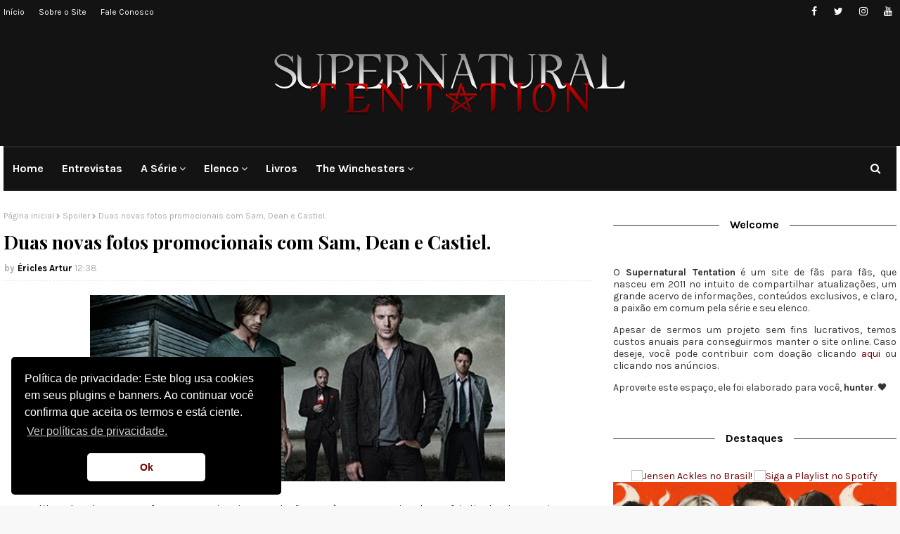

--- FILE ---
content_type: text/html; charset=utf-8
request_url: https://www.google.com/recaptcha/api2/aframe
body_size: 269
content:
<!DOCTYPE HTML><html><head><meta http-equiv="content-type" content="text/html; charset=UTF-8"></head><body><script nonce="BN3qfFoB7JH2jMkGg7QsSw">/** Anti-fraud and anti-abuse applications only. See google.com/recaptcha */ try{var clients={'sodar':'https://pagead2.googlesyndication.com/pagead/sodar?'};window.addEventListener("message",function(a){try{if(a.source===window.parent){var b=JSON.parse(a.data);var c=clients[b['id']];if(c){var d=document.createElement('img');d.src=c+b['params']+'&rc='+(localStorage.getItem("rc::a")?sessionStorage.getItem("rc::b"):"");window.document.body.appendChild(d);sessionStorage.setItem("rc::e",parseInt(sessionStorage.getItem("rc::e")||0)+1);localStorage.setItem("rc::h",'1768609460755');}}}catch(b){}});window.parent.postMessage("_grecaptcha_ready", "*");}catch(b){}</script></body></html>

--- FILE ---
content_type: text/javascript; charset=UTF-8
request_url: https://www.supernaturaltentation.com/feeds/posts/default/-/9%C2%AA%20Temporada?alt=json-in-script&max-results=3&callback=jQuery1124007730582438072142_1768609458613&_=1768609458614
body_size: 10447
content:
// API callback
jQuery1124007730582438072142_1768609458613({"version":"1.0","encoding":"UTF-8","feed":{"xmlns":"http://www.w3.org/2005/Atom","xmlns$openSearch":"http://a9.com/-/spec/opensearchrss/1.0/","xmlns$blogger":"http://schemas.google.com/blogger/2008","xmlns$georss":"http://www.georss.org/georss","xmlns$gd":"http://schemas.google.com/g/2005","xmlns$thr":"http://purl.org/syndication/thread/1.0","id":{"$t":"tag:blogger.com,1999:blog-4052230805288919508"},"updated":{"$t":"2025-12-24T23:21:33.068-03:00"},"category":[{"term":"Spoiler"},{"term":"Episódio(s)"},{"term":"7ª Temporada"},{"term":"Jared Padalecki"},{"term":"8ª Temporada"},{"term":"Jensen Ackles"},{"term":"Fotos"},{"term":"Vídeo Promocional"},{"term":"9ª Temporada"},{"term":"Misha Collins"},{"term":"Foto Promo"},{"term":"10ª temporada"},{"term":"11ª temporada"},{"term":"Entrevista"},{"term":"12ª temporada"},{"term":"Descrições"},{"term":"Bastidores"},{"term":"Vídeos"},{"term":"Comic Con"},{"term":"Convenção"},{"term":"CW"},{"term":"Sneak Peek"},{"term":"Season Finale"},{"term":"Sam Winchester"},{"term":"Download"},{"term":"Dean Winchester"},{"term":"13ª temporada"},{"term":"Título de episódio"},{"term":"Castiel"},{"term":"Twitter"},{"term":"14ª temporada"},{"term":"Audiência"},{"term":"Mark Sheppard"},{"term":"Season Premiere"},{"term":"Set de filmagens"},{"term":"Assistir online"},{"term":"Eventos"},{"term":"Genevieve Cortese"},{"term":"Retorno De Personagens"},{"term":"6ª Temporada"},{"term":"Danneel Ackles"},{"term":"Ator(atiz) convidado"},{"term":"Roadhouse Con"},{"term":"Jeremy Carver"},{"term":"15ª temporada"},{"term":"Jim Beaver"},{"term":"Supernatural Tentation Fan Club"},{"term":"Box"},{"term":"Promoção"},{"term":"Richard"},{"term":"Conteúdo Exclusivo"},{"term":"Robert Singer"},{"term":"Thomas Colton Padalecki"},{"term":"Filmagens"},{"term":"Awards"},{"term":"Elenco"},{"term":"People's Choice Awards"},{"term":"1ª Temporada"},{"term":"Jim Michaels"},{"term":"5ª Temporada"},{"term":"Hiatus \/ Hellatus"},{"term":"Mark Pellegrino"},{"term":"Projetos"},{"term":"Sbt"},{"term":"Fotos Com Fãs"},{"term":"Matt Cohen"},{"term":"Download 8ª temporada"},{"term":"Magazine"},{"term":"Sorteio"},{"term":"Happy Birthday"},{"term":"John Winchester"},{"term":"Votação"},{"term":"Chad Lindberg"},{"term":"Download 10ª temporada"},{"term":"Photoshoot"},{"term":"Review 8ª temporada"},{"term":"Download 9ª temporada"},{"term":"Ruth Connell"},{"term":"Bobby"},{"term":"Download 11ª temporada"},{"term":"Felicia Day"},{"term":"Crowley"},{"term":"Destino De Personagens"},{"term":"Kim Rhodes"},{"term":"Revista"},{"term":"Rising Con Brazil"},{"term":"2ª Temporada"},{"term":"Guy Norman Bee"},{"term":"3ª Temporada"},{"term":"4ª Temporada"},{"term":"CCXP"},{"term":"Clif Kosterman"},{"term":"Sera Gamble"},{"term":"Premiações"},{"term":"Samantha Smith"},{"term":"Spin Off"},{"term":"Impala"},{"term":"Jeffrey Dean Morgan"},{"term":"Osric Chau"},{"term":"Alexander Calvert"},{"term":"Andrew Dabb"},{"term":"Entrevista Exclusiva"},{"term":"Eric Kripke"},{"term":"HappyBDayJared"},{"term":"Posters"},{"term":"Promos"},{"term":"Ben Edlund"},{"term":"Conteúdo Extra"},{"term":"Livros"},{"term":"Producer's Preview"},{"term":"Resumo temporadas"},{"term":"Rob Benedict"},{"term":"Sebastian Roché"},{"term":"Teen Choice Awards"},{"term":"Benny"},{"term":"Supernatural: Bloodlines"},{"term":"Warner Channel"},{"term":"Bônus DVDs"},{"term":"Facebook"},{"term":"Mary"},{"term":"The Winchesters"},{"term":"Trends Topics"},{"term":"Warner Bros"},{"term":"Amelia"},{"term":"Charlie"},{"term":"Convidados"},{"term":"Luma Pagno"},{"term":"Rowena"},{"term":"Alona Tal"},{"term":"Colin Ford"},{"term":"Crossover"},{"term":"Enquete"},{"term":"Jo Harvelle"},{"term":"Profeta Kevin"},{"term":"Purgatório"},{"term":"Spoiler TV"},{"term":"Ausiello"},{"term":"Blu-Ray"},{"term":"Erros de gravação"},{"term":"Lúcifer"},{"term":"Nerd HQ"},{"term":"Upfronts CW"},{"term":"Alaina Huffman"},{"term":"Ash"},{"term":"Divine"},{"term":"HappyBDayJensen"},{"term":"Jason Manns"},{"term":"Jus In Bello"},{"term":"Listas"},{"term":"NJcon"},{"term":"Produção"},{"term":"Sheriff Mills"},{"term":"Temporadas"},{"term":"The Boys"},{"term":"Chuck"},{"term":"DJ Qualls"},{"term":"Gag Reel"},{"term":"HappyBDayMisha"},{"term":"Julie McNiven"},{"term":"Justice Jay Ackles"},{"term":"Padababy"},{"term":"Trilha sonora"},{"term":"Vampiros"},{"term":"Vídeo da semana"},{"term":"Arcanjo Miguel"},{"term":"Duck Nation"},{"term":"Filmografia do elenco"},{"term":"Garth"},{"term":"Golden Remotes Awards"},{"term":"Homens de Letras"},{"term":"Leviatãs"},{"term":"Netflix"},{"term":"Rick Worthy"},{"term":"Supernatural - Insanity"},{"term":"Ty Olsson"},{"term":"Walker Texas Ranger"},{"term":"Wayward Sisters"},{"term":"Always Keep Figthing"},{"term":"Amara"},{"term":"Briana Bluckmaster"},{"term":"Comemorações"},{"term":"Demônios"},{"term":"Encontro de fãs"},{"term":"Lauren Tom"},{"term":"NashCon"},{"term":"Pôster"},{"term":"Rising Con Brazil 2"},{"term":"Shepherd Padalecki"},{"term":"The Animation"},{"term":"Traci Dinwiddie"},{"term":"Twitpic"},{"term":"WE WANT ASH BACK"},{"term":"ghostfacers"},{"term":"Abaddon"},{"term":"Brock Kelly"},{"term":"Fandom Supernatural"},{"term":"Games"},{"term":"Kathryn Newton"},{"term":"Metatron"},{"term":"Produto(s)"},{"term":"Programas de TV"},{"term":"RIP"},{"term":"Robbie Thompson"},{"term":"Ruby"},{"term":"SupernaturalDay"},{"term":"Tv Guide"},{"term":"1ª Temporada Paródia Supernatural"},{"term":"Anjos"},{"term":"App"},{"term":"Balthazar"},{"term":"Brandon Jones"},{"term":"Cain"},{"term":"Cena deletada"},{"term":"ChadLindberg"},{"term":"Comunicado"},{"term":"Curiosidades"},{"term":"Destaques do ano"},{"term":"Dia Especial"},{"term":"Espaço do fan"},{"term":"James Patrick Stuart"},{"term":"Loja(s)"},{"term":"Meg Donnelly"},{"term":"Parceiros"},{"term":"Paródia Supernatural"},{"term":"Poll Supernatural Tentation"},{"term":"Review"},{"term":"Saturn Awards"},{"term":"Screencaps de episódios"},{"term":"Top 10 episódios"},{"term":"VanCon"},{"term":"jarpad"},{"term":"Arcanjo Gabriel"},{"term":"Arcanjo Rafael"},{"term":"Arcanjos"},{"term":"Arrow Rhodes"},{"term":"Asylum Con"},{"term":"Big Sky"},{"term":"Cavale"},{"term":"Clécio Souto"},{"term":"David Hayden"},{"term":"Debatendo"},{"term":"Dick Roman"},{"term":"Divinites"},{"term":"Drake Rodger"},{"term":"Dylan Minnette"},{"term":"Emily Swallow"},{"term":"Ennis Roth"},{"term":"Escalados"},{"term":"Fan do mês"},{"term":"Fã"},{"term":"Gabriel Tigerman"},{"term":"Gifs"},{"term":"Gotham Knight"},{"term":"HappyBDayJim"},{"term":"Horror Expo"},{"term":"JJ Ackles"},{"term":"Jewel Staite"},{"term":"Liane Blaban"},{"term":"Lisa Berry"},{"term":"Mary Winchester"},{"term":"Melhor Série"},{"term":"Metamorfos"},{"term":"My Bloody Valentine"},{"term":"Odette Elliot Padalecki"},{"term":"Orkut"},{"term":"Os 5 melhores momentos"},{"term":"PCA 2013"},{"term":"Pâmela"},{"term":"Rachel Miner"},{"term":"Radio Company"},{"term":"Revolution"},{"term":"SPN Fan Movie"},{"term":"SPN Tentation"},{"term":"Sessão humor"},{"term":"Shop Stands"},{"term":"Sobrenatural"},{"term":"Televisão"},{"term":"You Are Not Alone"},{"term":"Zeppelin Bram"}],"title":{"type":"text","$t":"Supernatural Tentation ✡"},"subtitle":{"type":"html","$t":"Notícias sobre a série Supernatural e seu elenco."},"link":[{"rel":"http://schemas.google.com/g/2005#feed","type":"application/atom+xml","href":"https:\/\/www.supernaturaltentation.com\/feeds\/posts\/default"},{"rel":"self","type":"application/atom+xml","href":"https:\/\/www.blogger.com\/feeds\/4052230805288919508\/posts\/default\/-\/9%C2%AA+Temporada?alt=json-in-script\u0026max-results=3"},{"rel":"alternate","type":"text/html","href":"https:\/\/www.supernaturaltentation.com\/search\/label\/9%C2%AA%20Temporada"},{"rel":"hub","href":"http://pubsubhubbub.appspot.com/"},{"rel":"next","type":"application/atom+xml","href":"https:\/\/www.blogger.com\/feeds\/4052230805288919508\/posts\/default\/-\/9%C2%AA+Temporada\/-\/9%C2%AA+Temporada?alt=json-in-script\u0026start-index=4\u0026max-results=3"}],"author":[{"name":{"$t":"Éricles Artur"},"uri":{"$t":"http:\/\/www.blogger.com\/profile\/07532234621589465643"},"email":{"$t":"noreply@blogger.com"},"gd$image":{"rel":"http://schemas.google.com/g/2005#thumbnail","width":"32","height":"32","src":"\/\/blogger.googleusercontent.com\/img\/b\/R29vZ2xl\/AVvXsEiR4jHygjnCcO-ujoZvNsD-ayjLeiLsXf6pZR6qA0IymGCfnLw1LuEiq-fwnctpoiOmFzWkYG_m7O5bycaJViaErxJ-Wb2ywmq8-CYqZ3lWbahkDoRCXU7t7FCYtxZEusz6V2ZlYEZFrDiuHxkxxiEOa9xC1PGzqxiaPjGtNEOuUWH_qQ\/s220\/473397599_2295246967511308_1183953719850063351_n.jpg"}}],"generator":{"version":"7.00","uri":"http://www.blogger.com","$t":"Blogger"},"openSearch$totalResults":{"$t":"315"},"openSearch$startIndex":{"$t":"1"},"openSearch$itemsPerPage":{"$t":"3"},"entry":[{"id":{"$t":"tag:blogger.com,1999:blog-4052230805288919508.post-5598206486106670082"},"published":{"$t":"2016-08-01T13:31:00.000-03:00"},"updated":{"$t":"2016-08-01T15:00:29.419-03:00"},"category":[{"scheme":"http://www.blogger.com/atom/ns#","term":"11ª temporada"},{"scheme":"http://www.blogger.com/atom/ns#","term":"12ª temporada"},{"scheme":"http://www.blogger.com/atom/ns#","term":"1ª Temporada"},{"scheme":"http://www.blogger.com/atom/ns#","term":"2ª Temporada"},{"scheme":"http://www.blogger.com/atom/ns#","term":"3ª Temporada"},{"scheme":"http://www.blogger.com/atom/ns#","term":"4ª Temporada"},{"scheme":"http://www.blogger.com/atom/ns#","term":"5ª Temporada"},{"scheme":"http://www.blogger.com/atom/ns#","term":"6ª Temporada"},{"scheme":"http://www.blogger.com/atom/ns#","term":"7ª Temporada"},{"scheme":"http://www.blogger.com/atom/ns#","term":"8ª Temporada"},{"scheme":"http://www.blogger.com/atom/ns#","term":"9ª Temporada"},{"scheme":"http://www.blogger.com/atom/ns#","term":"Conteúdo Exclusivo"},{"scheme":"http://www.blogger.com/atom/ns#","term":"Projetos"},{"scheme":"http://www.blogger.com/atom/ns#","term":"Vídeos"}],"title":{"type":"text","$t":"Projeto #SupernaturalDay: 11 anos de #SPN na TV. Participe!"},"content":{"type":"html","$t":"\u003Cdiv dir=\"ltr\" style=\"text-align: left;\" trbidi=\"on\"\u003E\n\u003Cdiv dir=\"ltr\" style=\"text-align: left;\" trbidi=\"on\"\u003E\n\u003Cdiv dir=\"ltr\" style=\"text-align: left;\" trbidi=\"on\"\u003E\n\u003Cdiv class=\"separator tr_bq\" style=\"clear: both; text-align: center;\"\u003E\n\u003Ca href=\"https:\/\/blogger.googleusercontent.com\/img\/b\/R29vZ2xl\/AVvXsEjotL0Ks_ciJBYuKlMzOo2U7FhINu9znzqI_LzXMrecDaaG33ATs-SHoE5J9Ij0xw2wNcd6521Z8BU1nDhAwoJnsAOtMObJ7BbCJc4sEEoYqQ_8oMDwsqgmCyfn7iE4liR6-WPEVtTDzw3U\/s1600\/wenn_sdcc2016_supernatural_072516_1800x1200_09.jpg\" imageanchor=\"1\" style=\"margin-left: 1em; margin-right: 1em;\"\u003E\u003Cimg border=\"0\" src=\"https:\/\/blogger.googleusercontent.com\/img\/b\/R29vZ2xl\/AVvXsEjotL0Ks_ciJBYuKlMzOo2U7FhINu9znzqI_LzXMrecDaaG33ATs-SHoE5J9Ij0xw2wNcd6521Z8BU1nDhAwoJnsAOtMObJ7BbCJc4sEEoYqQ_8oMDwsqgmCyfn7iE4liR6-WPEVtTDzw3U\/s1600\/wenn_sdcc2016_supernatural_072516_1800x1200_09.jpg\" \/\u003E\u003C\/a\u003E\u003C\/div\u003E\n\u003Cbr \/\u003E\n\u003Cdiv style=\"text-align: justify;\"\u003E\nNo próximo dia 13 de setembro Supernatural completa 11 anos desde que estreou nos Estados Unidos, e nós estamos preparando uma homenagem!\u003Cbr \/\u003E\n\u003Ca name='more'\u003E\u003C\/a\u003E\u003C\/div\u003E\n\u003Cdiv style=\"text-align: justify;\"\u003E\n\u003Cbr \/\u003E\u003C\/div\u003E\n\u003Cdiv style=\"text-align: justify;\"\u003E\nO \u003Cb\u003E\u003Ca href=\"https:\/\/twitter.com\/SpnTentation\" target=\"_blank\"\u003ESpn Tentation\u003C\/a\u003E\u003C\/b\u003E em parceria com os fã clubes @\u003Ca href=\"https:\/\/twitter.com\/HuntersPlantao\" target=\"_blank\"\u003EHuntersPlantao\u003C\/a\u003E, @\u003Ca href=\"http:\/\/twitter.com\/spn\" target=\"_blank\"\u003ESPN\u003C\/a\u003E\u0026nbsp;e\u0026nbsp;@\u003Ca href=\"https:\/\/twitter.com\/huntersfalando\" target=\"_blank\"\u003EHuntersFalando\u003C\/a\u003E\u0026nbsp;e a colaboração da @\u003Ca href=\"http:\/\/twitter.com\/sherlokistrange\" target=\"_blank\"\u003Esherlokistrange\u003C\/a\u003E vai preparar um vídeo super especial para homenagear todo esse tempo da nossa série favorita. Já que na última SDCC a Warner Bros. anunciou que o dia 13 de setembro é oficialmente o #SupernaturalDay, vamos celebrar e marcar o 1º SupernaturalDay oficial do fandom.\u003C\/div\u003E\n\u003Cdiv style=\"text-align: justify;\"\u003E\n\u003Cbr \/\u003E\u003C\/div\u003E\n\u003Cdiv style=\"text-align: justify;\"\u003E\nNós iremos fazer um vídeo com fotos dos hunters e queremos a sua participação. Pra saber como participar, se liga nas instruções:\u003C\/div\u003E\n\u003Cblockquote style=\"text-align: justify;\"\u003E\nTire uma foto sua segurando uma plaquinha escrito \"\u003Cb\u003E#SupernaturalDay\u003C\/b\u003E\" (incluindo o sinal de jogo da velha #). A plaquinha pode ser branca, preta, colorida, ou qualquer cor desde que a escrita esteja legível. De qualquer tamanho, desde que não fique muito pequena, ou exageradamente grande na foto, e que permita que mostre você. Foto só da plaquinha não vale. A plaquinha pode ser feita à mão ou com a escrita impressa.\u003Cbr \/\u003E\n\u003Cbr \/\u003E\nDepois de tirar a foto bem bonitinho(a), todo(a) arrumadinho(a), você vai mandar pro e-mail \u003Cb\u003E\u003Ca href=\"mailto:spnday@outlook.com\"\u003Espnday@outlook.com\u003C\/a\u003E\u003C\/b\u003E\u003Cbr \/\u003E\n\u003Cbr \/\u003E\nVocê poderá mandar a sua foto \u003Cb\u003Eaté o dia 01 de setembro\u003C\/b\u003E (UM DE SETEMBRO), e só aceitaremos ela via e-mail.\u003Cbr \/\u003E\n\u003Cbr \/\u003E\n\u003Ci\u003ETentaremos colocar todas as fotos que recebermos, porém não podemos nos responsabilizar pelas fotos recebidas em formatos incompatíveis e se sua foto não chegar na nossa caixa de entrada.\u003C\/i\u003E\u003Ci\u003E\u003Cbr \/\u003E\u003C\/i\u003E\u003Ci\u003E\u003Cbr \/\u003E\u003C\/i\u003ENão mande perguntas ou sugestões para o e-mai. O e-mail serve somente para as imagens do vídeo. Se você tiver alguma dúvida comente nesta postagem ou mencione os usernames parceiros no Twitter.\u003C\/blockquote\u003E\n\u003Cdiv style=\"text-align: justify;\"\u003E\nVamos tentar fazer um vídeo com bastantes participações e fazer com que ele chegue na equipe e no elenco? Então participe e espalhe pros amigos. Dá aquela caprichada na foto, sejam criativos! Pode ter balões, paisagens.. caprichem!\u003C\/div\u003E\n\u003Cdiv style=\"text-align: justify;\"\u003E\n\u003Cbr \/\u003E\u003C\/div\u003E\n\u003Cdiv style=\"text-align: justify;\"\u003E\n\u003Ci\u003EPs: O username do Twitter de vocês pode estar na plaquinha, desde que esteja bem legível na foto!\u003C\/i\u003E\u003C\/div\u003E\n\u003Cdiv style=\"text-align: justify;\"\u003E\n\u003Cbr \/\u003E\u003C\/div\u003E\n\u003Cdiv style=\"text-align: justify;\"\u003E\nO vídeo vai ser lançado no dia 13, dia em que Supernatural completa 11 anos desde que estreou seu Pilot nos EUA. Aproveita e dá uma conferida no vídeo que a gente preparou em 2014 pelos 9 anos da série:\u003C\/div\u003E\n\u003C\/div\u003E\n\u003Cbr \/\u003E\u003C\/div\u003E\n\u003Cdiv style=\"text-align: center;\"\u003E\n\u003Ciframe allowfullscreen=\"\" frameborder=\"0\" height=\"343\" src=\"https:\/\/www.youtube.com\/embed\/gKaaBSS41tY\" width=\"590\"\u003E\u003C\/iframe\u003E\u003C\/div\u003E\n\u003C\/div\u003E\n"},"link":[{"rel":"replies","type":"application/atom+xml","href":"https:\/\/www.supernaturaltentation.com\/feeds\/5598206486106670082\/comments\/default","title":"Postar comentários"},{"rel":"replies","type":"text/html","href":"https:\/\/www.supernaturaltentation.com\/2016\/08\/projeto-supernaturalday-11-anos-de-spn.html#comment-form","title":"10 Comentários"},{"rel":"edit","type":"application/atom+xml","href":"https:\/\/www.blogger.com\/feeds\/4052230805288919508\/posts\/default\/5598206486106670082"},{"rel":"self","type":"application/atom+xml","href":"https:\/\/www.blogger.com\/feeds\/4052230805288919508\/posts\/default\/5598206486106670082"},{"rel":"alternate","type":"text/html","href":"https:\/\/www.supernaturaltentation.com\/2016\/08\/projeto-supernaturalday-11-anos-de-spn.html","title":"Projeto #SupernaturalDay: 11 anos de #SPN na TV. Participe!"}],"author":[{"name":{"$t":"Éricles Artur"},"uri":{"$t":"http:\/\/www.blogger.com\/profile\/07532234621589465643"},"email":{"$t":"noreply@blogger.com"},"gd$image":{"rel":"http://schemas.google.com/g/2005#thumbnail","width":"32","height":"32","src":"\/\/blogger.googleusercontent.com\/img\/b\/R29vZ2xl\/AVvXsEiR4jHygjnCcO-ujoZvNsD-ayjLeiLsXf6pZR6qA0IymGCfnLw1LuEiq-fwnctpoiOmFzWkYG_m7O5bycaJViaErxJ-Wb2ywmq8-CYqZ3lWbahkDoRCXU7t7FCYtxZEusz6V2ZlYEZFrDiuHxkxxiEOa9xC1PGzqxiaPjGtNEOuUWH_qQ\/s220\/473397599_2295246967511308_1183953719850063351_n.jpg"}}],"media$thumbnail":{"xmlns$media":"http://search.yahoo.com/mrss/","url":"https:\/\/blogger.googleusercontent.com\/img\/b\/R29vZ2xl\/AVvXsEjotL0Ks_ciJBYuKlMzOo2U7FhINu9znzqI_LzXMrecDaaG33ATs-SHoE5J9Ij0xw2wNcd6521Z8BU1nDhAwoJnsAOtMObJ7BbCJc4sEEoYqQ_8oMDwsqgmCyfn7iE4liR6-WPEVtTDzw3U\/s72-c\/wenn_sdcc2016_supernatural_072516_1800x1200_09.jpg","height":"72","width":"72"},"thr$total":{"$t":"10"}},{"id":{"$t":"tag:blogger.com,1999:blog-4052230805288919508.post-2569302626726931884"},"published":{"$t":"2016-07-05T15:08:00.002-03:00"},"updated":{"$t":"2025-04-16T21:21:43.230-03:00"},"category":[{"scheme":"http://www.blogger.com/atom/ns#","term":"10ª temporada"},{"scheme":"http://www.blogger.com/atom/ns#","term":"11ª temporada"},{"scheme":"http://www.blogger.com/atom/ns#","term":"12ª temporada"},{"scheme":"http://www.blogger.com/atom/ns#","term":"5ª Temporada"},{"scheme":"http://www.blogger.com/atom/ns#","term":"6ª Temporada"},{"scheme":"http://www.blogger.com/atom/ns#","term":"7ª Temporada"},{"scheme":"http://www.blogger.com/atom/ns#","term":"8ª Temporada"},{"scheme":"http://www.blogger.com/atom/ns#","term":"9ª Temporada"},{"scheme":"http://www.blogger.com/atom/ns#","term":"CCXP"},{"scheme":"http://www.blogger.com/atom/ns#","term":"Comic Con"},{"scheme":"http://www.blogger.com/atom/ns#","term":"Convenção"},{"scheme":"http://www.blogger.com/atom/ns#","term":"Eventos"},{"scheme":"http://www.blogger.com/atom/ns#","term":"Jim Michaels"},{"scheme":"http://www.blogger.com/atom/ns#","term":"Produção"}],"title":{"type":"text","$t":"Jim Michaels virá ao Brasil para a CCXP 2016!"},"content":{"type":"html","$t":"\u003Cdiv dir=\"ltr\" style=\"text-align: left;\" trbidi=\"on\"\u003E\n\u003Cdiv class=\"separator\" style=\"clear: both; text-align: center;\"\u003E\n\u003Ca href=\"https:\/\/blogger.googleusercontent.com\/img\/b\/R29vZ2xl\/AVvXsEhLm7U4EGWRI4xHZRpwSr_-v3Zx-duyArdAEK5YP09iG3Ut6E8KpAMhctznDtgIhJOOlYyJPCVL28QrGwLqBdPu1SiTTJR8aT4REx5isMjig_DL6bPIXD-ScXD2H22ARYWkeRcfeV10_9V2\/s1600\/snapchat-jim-michaels-600x315.jpg\" imageanchor=\"1\" style=\"margin-left: 1em; margin-right: 1em;\"\u003E\u003Cimg border=\"0\" height=\"296\" src=\"https:\/\/blogger.googleusercontent.com\/img\/b\/R29vZ2xl\/AVvXsEhLm7U4EGWRI4xHZRpwSr_-v3Zx-duyArdAEK5YP09iG3Ut6E8KpAMhctznDtgIhJOOlYyJPCVL28QrGwLqBdPu1SiTTJR8aT4REx5isMjig_DL6bPIXD-ScXD2H22ARYWkeRcfeV10_9V2\/s640\/snapchat-jim-michaels-600x315.jpg\" width=\"640\" \/\u003E\u003C\/a\u003E\u003C\/div\u003E\n\u003Cdiv class=\"separator\" style=\"clear: both; text-align: center;\"\u003E\n\u003Cbr \/\u003E\u003C\/div\u003E\n\u003Cdiv style=\"text-align: justify;\"\u003E\nA Comic Con Experience anunciou seu mais recente convidado confirmado para a edição de 2016 do evento!\u003C\/div\u003E\n\u003Ca name='more'\u003E\u003C\/a\u003E\u003Cbr \/\u003E\n\u003Cdiv style=\"text-align: justify;\"\u003E\n\u003Cb\u003EJim Michaels\u003C\/b\u003E, o co-produtor executivo de Supernatural, confirmou sua presença na CCXP - evento brasileiro de cultura pop nos moldes da San Diego Comic-Con, cobrindo as principais áreas da indústria pop e nerd, como: jogos, quadrinhos, filmes e TV. O evento acontece no início de dezembro, nos dias 1 a 4 em São Paulo (SP).\u003C\/div\u003E\n\u003Cdiv style=\"text-align: justify;\"\u003E\n\u003Cbr \/\u003E\u003C\/div\u003E\n\u003Cdiv style=\"text-align: justify;\"\u003E\nJim já trabalhou em outras séries de grande sucesso, como\u0026nbsp;\u003Ci\u003ETodo Mundo Odeia o Chris\u003C\/i\u003E que é um fenômeno no Brasil, e \u003Ci\u003ELois \u0026amp; Clark – As Novas Aventuras do Superman\u003C\/i\u003E. Atualmente trabalha na produção dos episódios de \u003Ci\u003ESupernatural\u003C\/i\u003E, desde a 5ª temporada.\u003C\/div\u003E\n\u003Cdiv style=\"text-align: justify;\"\u003E\n\u003Cbr \/\u003E\u003C\/div\u003E\n\u003Cdiv class=\"separator\" style=\"clear: both; text-align: center;\"\u003E\n\u003Ca href=\"https:\/\/blogger.googleusercontent.com\/img\/b\/R29vZ2xl\/AVvXsEi0kELQHK5YGoOsVm7WwhAe3V2bwva3D87GBOEaGA8VaFriiaX5NK-4bBqHHSyQwY74SVrCjAJzDvuco6ElD3Qi9PrmL6SpcRaMwqODu8Q8Nn4QERdNkE6Fly5E7umr1li4cNjz3sRG03K-\/s1600\/CmnLzKkXYAAAb5z.jpg\" imageanchor=\"1\" style=\"margin-left: 1em; margin-right: 1em;\"\u003E\u003Cimg border=\"0\" height=\"261\" src=\"https:\/\/blogger.googleusercontent.com\/img\/b\/R29vZ2xl\/AVvXsEi0kELQHK5YGoOsVm7WwhAe3V2bwva3D87GBOEaGA8VaFriiaX5NK-4bBqHHSyQwY74SVrCjAJzDvuco6ElD3Qi9PrmL6SpcRaMwqODu8Q8Nn4QERdNkE6Fly5E7umr1li4cNjz3sRG03K-\/s400\/CmnLzKkXYAAAb5z.jpg\" width=\"400\" \/\u003E\u003C\/a\u003E\u003C\/div\u003E\n\u003Cdiv style=\"text-align: justify;\"\u003E\n\u003Cbr \/\u003E\u003C\/div\u003E\n\u003Cdiv style=\"text-align: justify;\"\u003E\nEle estará no evento para atividades nos dias 2 e 3 , sexta e sábado. Na sexta Jim participará também\u0026nbsp;do \u003Cb\u003ECCXP Unlock\u003C\/b\u003E (\u003Ca href=\"http:\/\/www.ccxp.com.br\/experiencias\/ccxpunlock2016\/[\" target=\"_blank\"\u003Eclique aqui para ler mais\u003C\/a\u003E), fórum de eventos voltado especialmente para empreendedores e aspirantes da área de entretenimento\u003C\/div\u003E\n\u003Cdiv style=\"text-align: justify;\"\u003E\n\u003Cbr \/\u003E\u003C\/div\u003E\n\u003Cdiv style=\"text-align: justify;\"\u003E\nInformações sobre fotos, autógrafos e painéis devem ser liberadas em breve. Os preços das atividades pagas devem ser liberadas nas datas mais próximas ao evento.\u003Cbr \/\u003E\n\u003Cbr \/\u003E\n\u003Cb\u003E•\u0026nbsp;\u003Ca href=\"http:\/\/www.supernaturaltentation.com\/2016\/06\/mark-pellegrino-vira-ao-brasil-para.html\" target=\"_blank\"\u003E\u003Ci\u003EMark Pellegrino também virá ao Brasil para a CCXP! Saiba mais aqui.\u003C\/i\u003E\u003C\/a\u003E\u003C\/b\u003E\u003C\/div\u003E\n\u003Cdiv style=\"text-align: justify;\"\u003E\n\u003Cbr \/\u003E\u003C\/div\u003E\n\u003Cdiv class=\"separator\" style=\"clear: both; text-align: center;\"\u003E\n\u003Ca href=\"https:\/\/blogger.googleusercontent.com\/img\/b\/R29vZ2xl\/AVvXsEjpVXjrHfw5XFg3iHiNDYz3QlrbS_xa8T_v5hP1bUhKhpsdpgbHxsNPYUV0NUhh63_Zdgy1Fk5ycvv2ZuIIY0crCOWk5ZtnDXZaIf_0CeOC_0_cabxfvYruQie_qvgaO5eYkG60wkWJERZV\/s1600\/13438981_1208955022456047_3151145108361265696_n.jpg\" imageanchor=\"1\" style=\"margin-left: 1em; margin-right: 1em;\"\u003E\u003Cimg border=\"0\" height=\"480\" src=\"https:\/\/blogger.googleusercontent.com\/img\/b\/R29vZ2xl\/AVvXsEjpVXjrHfw5XFg3iHiNDYz3QlrbS_xa8T_v5hP1bUhKhpsdpgbHxsNPYUV0NUhh63_Zdgy1Fk5ycvv2ZuIIY0crCOWk5ZtnDXZaIf_0CeOC_0_cabxfvYruQie_qvgaO5eYkG60wkWJERZV\/s640\/13438981_1208955022456047_3151145108361265696_n.jpg\" width=\"640\" \/\u003E\u003C\/a\u003E\u003C\/div\u003E\n\u003Cdiv style=\"text-align: justify;\"\u003E\n\u003Cbr \/\u003E\u003C\/div\u003E\n\u003Cdiv style=\"text-align: justify;\"\u003E\nA 3ª edição da CCXP – Comic Con Experience acontece entre 1 a 4 de dezembro de 2016 no São Paulo Expo. Os ingressos podem ser adquiridos \u003Ca href=\"http:\/\/ingressos.lojamundogeek.com.br\/\" target=\"_blank\"\u003Eaqui\u003C\/a\u003E (preços abaixo! - atenção aos lotes). Mais informações em breve.\u003C\/div\u003E\n\u003Cdiv style=\"text-align: justify;\"\u003E\n\u003Cbr \/\u003E\u003C\/div\u003E\n\u003Cdiv class=\"separator\" style=\"clear: both; text-align: center;\"\u003E\n\u003Ca href=\"https:\/\/blogger.googleusercontent.com\/img\/b\/R29vZ2xl\/AVvXsEiNNfIsrDQvQxQgg5JpeLeFIivhrTfva7xwfGEUMj47jOpUqS8hKNViWdyU3kwAIVhZYwGSx2f87JW_hNv8RJFMe2brNbVt3EHHdu_q74h3P3vm7SbsCdyZMIxOqiFdvVhex7P-XgwUJDIx\/s1600\/valores2016_v1.jpg\" imageanchor=\"1\" style=\"margin-left: 1em; margin-right: 1em;\"\u003E\u003Cimg border=\"0\" height=\"404\" src=\"https:\/\/blogger.googleusercontent.com\/img\/b\/R29vZ2xl\/AVvXsEiNNfIsrDQvQxQgg5JpeLeFIivhrTfva7xwfGEUMj47jOpUqS8hKNViWdyU3kwAIVhZYwGSx2f87JW_hNv8RJFMe2brNbVt3EHHdu_q74h3P3vm7SbsCdyZMIxOqiFdvVhex7P-XgwUJDIx\/s640\/valores2016_v1.jpg\" width=\"640\" \/\u003E\u003C\/a\u003E\u003C\/div\u003E\n\u003Cdiv style=\"text-align: justify;\"\u003E\n\u003Cu\u003E\u003Cbr \/\u003E\u003C\/u\u003E\u003C\/div\u003E\n\u003Cdiv style=\"text-align: justify;\"\u003E\n\u003Cu\u003EDoando um livro você tem direito à meia entrada! Todos têm direito à meia-entrada na compra da credencial simples ou para os 4 dias, seja com a apresentação de carteirinha de estudante, de idoso ou de professor ou por meio da doação de um livro a ser entregue na entrada da convenção.\u003C\/u\u003E\u003C\/div\u003E\n\u003Cdiv style=\"text-align: justify;\"\u003E\n\u003Cbr \/\u003E\u003C\/div\u003E\n\u003Cdiv style=\"text-align: justify;\"\u003E\nMisha Collins veio ao Brasil em 2015 para a 2ª edição da CCXP levando todos os fãs de Supernatural e de seu trabalho ao delírio. O ator participou de dois painéis (um no sábado e outro no domingo) no maior auditório do evento, autografou e fotografou com centenas de fãs. E claro, distribuiu muito carinho. Ele ainda usou durante o primeiro painel a bandeira do Brasil com quase 400 usernames de fãs do Twitter, \u003Ca href=\"http:\/\/www.supernaturaltentation.com\/2015\/12\/resumo-misha-collins-na-comic-con.html\" target=\"_blank\"\u003Eque nós do SPN Tentation levamos\u003C\/a\u003E (e levaremos novamente esse ano para os convidados de SPN na CCXP).\u003C\/div\u003E\n\u003Cdiv style=\"text-align: justify;\"\u003E\n\u003Cbr \/\u003E\u003C\/div\u003E\n\u003Cdiv class=\"separator\" style=\"clear: both; text-align: center;\"\u003E\n\u003Ca href=\"https:\/\/blogger.googleusercontent.com\/img\/b\/R29vZ2xl\/AVvXsEjbBLyZpzBn2m7bnp6quzvtZ6b3jD3BQrUQvPwDKB2n3Qow7Fof1A7o-OMcFZo5mWiadotyeTxkMSo9wMxPHxUXNqO4UajIEg2RVSvB4DyR9xjLmBsR1ceYj6X9E32TbvXdeAjtkOEKK0xD\/s1600\/CkIUDCmXIAAu3Wf.jpg\" imageanchor=\"1\" style=\"margin-left: 1em; margin-right: 1em;\"\u003E\u003Cimg border=\"0\" height=\"426\" src=\"https:\/\/blogger.googleusercontent.com\/img\/b\/R29vZ2xl\/AVvXsEjbBLyZpzBn2m7bnp6quzvtZ6b3jD3BQrUQvPwDKB2n3Qow7Fof1A7o-OMcFZo5mWiadotyeTxkMSo9wMxPHxUXNqO4UajIEg2RVSvB4DyR9xjLmBsR1ceYj6X9E32TbvXdeAjtkOEKK0xD\/s640\/CkIUDCmXIAAu3Wf.jpg\" width=\"640\" \/\u003E\u003C\/a\u003E\u003C\/div\u003E\n\u003C\/div\u003E\n"},"link":[{"rel":"replies","type":"application/atom+xml","href":"https:\/\/www.supernaturaltentation.com\/feeds\/2569302626726931884\/comments\/default","title":"Postar comentários"},{"rel":"replies","type":"text/html","href":"https:\/\/www.supernaturaltentation.com\/2016\/07\/jim-michaels-vira-ao-brasil-para-ccxp.html#comment-form","title":"0 Comentários"},{"rel":"edit","type":"application/atom+xml","href":"https:\/\/www.blogger.com\/feeds\/4052230805288919508\/posts\/default\/2569302626726931884"},{"rel":"self","type":"application/atom+xml","href":"https:\/\/www.blogger.com\/feeds\/4052230805288919508\/posts\/default\/2569302626726931884"},{"rel":"alternate","type":"text/html","href":"https:\/\/www.supernaturaltentation.com\/2016\/07\/jim-michaels-vira-ao-brasil-para-ccxp.html","title":"Jim Michaels virá ao Brasil para a CCXP 2016!"}],"author":[{"name":{"$t":"Éricles Artur"},"uri":{"$t":"http:\/\/www.blogger.com\/profile\/07532234621589465643"},"email":{"$t":"noreply@blogger.com"},"gd$image":{"rel":"http://schemas.google.com/g/2005#thumbnail","width":"32","height":"32","src":"\/\/blogger.googleusercontent.com\/img\/b\/R29vZ2xl\/AVvXsEiR4jHygjnCcO-ujoZvNsD-ayjLeiLsXf6pZR6qA0IymGCfnLw1LuEiq-fwnctpoiOmFzWkYG_m7O5bycaJViaErxJ-Wb2ywmq8-CYqZ3lWbahkDoRCXU7t7FCYtxZEusz6V2ZlYEZFrDiuHxkxxiEOa9xC1PGzqxiaPjGtNEOuUWH_qQ\/s220\/473397599_2295246967511308_1183953719850063351_n.jpg"}}],"media$thumbnail":{"xmlns$media":"http://search.yahoo.com/mrss/","url":"https:\/\/blogger.googleusercontent.com\/img\/b\/R29vZ2xl\/AVvXsEhLm7U4EGWRI4xHZRpwSr_-v3Zx-duyArdAEK5YP09iG3Ut6E8KpAMhctznDtgIhJOOlYyJPCVL28QrGwLqBdPu1SiTTJR8aT4REx5isMjig_DL6bPIXD-ScXD2H22ARYWkeRcfeV10_9V2\/s72-c\/snapchat-jim-michaels-600x315.jpg","height":"72","width":"72"},"thr$total":{"$t":"0"}},{"id":{"$t":"tag:blogger.com,1999:blog-4052230805288919508.post-3077497819619351310"},"published":{"$t":"2015-11-28T21:34:00.000-02:00"},"updated":{"$t":"2016-09-13T10:39:11.978-03:00"},"category":[{"scheme":"http://www.blogger.com/atom/ns#","term":"10ª temporada"},{"scheme":"http://www.blogger.com/atom/ns#","term":"11ª temporada"},{"scheme":"http://www.blogger.com/atom/ns#","term":"7ª Temporada"},{"scheme":"http://www.blogger.com/atom/ns#","term":"8ª Temporada"},{"scheme":"http://www.blogger.com/atom/ns#","term":"9ª Temporada"}],"title":{"type":"text","$t":"Quais as razões para Supernatural ainda estar no ar?"},"content":{"type":"html","$t":"\u003Cdiv dir=\"ltr\" style=\"text-align: left;\" trbidi=\"on\"\u003E\n\u003Cdiv class=\"separator\" style=\"clear: both; text-align: center;\"\u003E\n\u003Ca href=\"https:\/\/blogger.googleusercontent.com\/img\/b\/R29vZ2xl\/AVvXsEiYS8tsjpnstxIntccI8F-NR_YU1ETJDkfNYTDcRQJEcHwKl26-FJcMGXSiMbTce1GAnTmkWvxpA1uOQcltqQbBKB6mkUy_vTd0EAj2IHujtjOLkp1ZKMpoTUAQag3OtSgM3H9yzu9dUT-l\/s1600\/normal_SN217-0010.jpg\" imageanchor=\"1\" style=\"margin-left: 1em; margin-right: 1em;\"\u003E\u003Cimg border=\"0\" src=\"https:\/\/blogger.googleusercontent.com\/img\/b\/R29vZ2xl\/AVvXsEiYS8tsjpnstxIntccI8F-NR_YU1ETJDkfNYTDcRQJEcHwKl26-FJcMGXSiMbTce1GAnTmkWvxpA1uOQcltqQbBKB6mkUy_vTd0EAj2IHujtjOLkp1ZKMpoTUAQag3OtSgM3H9yzu9dUT-l\/s1600\/normal_SN217-0010.jpg\" \/\u003E\u003C\/a\u003E\u003C\/div\u003E\n\u003Cdiv class=\"separator\" style=\"clear: both; text-align: center;\"\u003E\n\u003Cbr \/\u003E\u003C\/div\u003E\n\u003Cdiv style=\"text-align: justify;\"\u003E\nSupernatural estreou em setembro de 2005 lá nos Estados Unidos e após mais de 218 episódios ainda está no ar, e pode-se dizer que não está tão perto do fim. Mesmo após 10 temporadas e a 11ª temporada sendo feita, a série acumula fãs ao redor do mundo todo que defendem a renovação da série em cada ano. E mesmo depois de tanto tempo, o que faz Supernatural ser renovado e continuar indo ao ar na televisão americana? Nós separamos algumas razões percebíveis logo abaixo.\u003C\/div\u003E\n\u003Ca name='more'\u003E\u003C\/a\u003E\u003Cbr \/\u003E\n\u003Cdiv style=\"text-align: justify;\"\u003E\n\u003Cb\u003EA produção inicial\u003C\/b\u003E | As temporadas iniciais da série foram um pontapé enorme para toda a produção envolvida. Quando Eric Kripke desenvolveu a série, sua ideia era de levá-la ao ar com novos episódios somente até a 3ª temporada, mas com tamanho sucesso feito onde era exibida, ele teve que prolongar seu pensamento. As histórias iniciais dos irmãos viajando pelos EUA em busca de novas caçadas, mostrando as lendas urbanas mais interessantes e procurando seu pai fez eternos admiradores do show, que mesmo mudando (afinal é impossível não haver mudanças em uma série de 10 anos) continuam acompanhando a essência do show. Até a 4ª ou 5ª temporada, Supernatural já havia conquistado uma imensa massa de fãs, tornando-a uma série de peso na TV e na internet.\u003C\/div\u003E\n\u003Cdiv style=\"text-align: justify;\"\u003E\n\u003Cbr \/\u003E\n\u003Cb\u003EA essência\u003C\/b\u003E | Quem acompanhou os primeiros episódios da série já entendeu de fato que Supernatural não é somente monstro da semana, vilão por temporada, ou coisa do gênero. Supernatural vai além disso. Enquanto outros shows de fantasia \u0026amp; sci-fi trazem somente drama envolvendo personagens principais e criaturas sobrenaturais, Supernatural traz mais que isso. Supernatural traz os pontos fracos de qualquer um: a família, os amigos, a vida, a morte, além de trazer elementos que fazem o espectador se interessar e raramente se cansar deles, como a imaginação, o destino, ressurreição, e até mesmo o humor... Talvez muitos dos espectadores tenham parado de assistir ao show quando os roteiristas deram uma pausa nos monstros da semana, ou quando eles deixaram um arco de lado, mas a verdadeira essência Supernatural nunca perdeu. Conforme o show foi se desenrolando, a história dos irmãos foi se aprofundando consequentemente, deixando de mostrar somente as caçadas e se envolvendo cada vez mais na relação dos Winchester, não só entre eles, mas entre seus amigos, família, e até mesmo o mundo também, já que uma vez que você entra no mundo sobrenatural, você nunca realmente sai – está sempre cada vez mais ferrado. Afinal, uma série realmente não poderia durar tanto tempo mostrando somente as criaturas que lhe dão medo. A mitologia sempre presente na série a tornou algo incomparável com outra já feita, e o mesmo é dito sobre a dedicação da produção aos fãs. É visível a preocupação que toda a equipe tem sobre o fandom (resultado disso são os especiais feitos até agora) e isso só cativa mais espectadores.\u003C\/div\u003E\n\u003Cdiv style=\"text-align: justify;\"\u003E\n\u003Cbr \/\u003E\n\u003Cb\u003EOs personagens\u003C\/b\u003E | Sabe aquela série que te apresenta os personagens mais fodões e cativantes da televisão (\u003Cstrike\u003Ee os roteiristas matam\u003C\/strike\u003E)? Essa é Supernatural. Os roteiristas fazem questão de nos apresentar personagens do tipo \u003Ci\u003Ebad ass\u003C\/i\u003E, sendo vilões ou mocinhos, cativando muito fácil os espectadores. Somos permitidos a sempre conhecer sobre a história dos personagens e isso torna a trama consequentemente mais envolvente. E apesar de algumas decisões dos roteiristas decepcionarem alguns espectadores, o show não se mantém naquela linha de que os mocinhos sempre sobrevivem. Afinal, eles estão em um mundo com todo o tipo de criatura sobrenatural, então seria um pouco forçado manter todos vivos enquanto estão todos praticamente lutando contra ameaças (personagens amados não são imortais e também morrem - infelizmente).\u0026nbsp;\u003C\/div\u003E\n\u003Cdiv style=\"text-align: justify;\"\u003E\n\u003Cbr \/\u003E\n\u003Cb\u003EO elenco\u003C\/b\u003E | Desde sua 1ª temporada Supernatural mantem uma variada quantidade de pessoas que trabalham no show até hoje, e isso é muito raro no mundo das séries. Tendo em conta que são quase 11 anos trabalhando na mesma produção, é maravilhoso ver o reconhecimento que o elenco tem do amor dos fãs. E eles valorizam isso. Os próprios protagonistas já falaram: se não fosse pelo contato próximo dos fãs, a série já teria sido cancelada, pois independente se é boa ou ruim, ela não é nada sem fãs. Os fãs servem como uma base, e Supernatural tem base de sobra. Grande parte do elenco viaja ao redor do mundo para conhecer os fãs nas convenções permitindo um contato muito maior do elenco aos fãs do que as outras séries tem, e isso é simplesmente fantástico, admirável, apaixonando cada vez mais os fãs, sendo protagonista, secundário, regular ou não-regular.\u003C\/div\u003E\n\u003Cdiv style=\"text-align: justify;\"\u003E\n\u003Cbr \/\u003E\nPor fim - \u003Cb\u003EO fandom\u003C\/b\u003E | Apesar de Supernatural ser originalmente exibido em somente uma parte dos EUA, os episódios são acompanhados pelos fãs do mundo todo. Graças a internet os episódios chegam facilmente aos fãs das regiões onde SPN não é exibido, e grande parte do fandom se mantem atualizado e sempre online. Quem não vai às convenções é presenteado com o carinho e a presença do elenco nas redes sociais. Inúmeros membros do elenco estão presentes no Twitter, Facebook ou Instagram e estão sempre respondendo os fãs, apoiando as campanhas, mantendo-se vivos e ativos no fandom, e agradecendo pela audiência e carinho que o fandom dá a Supernatural. Num geral, a SPNFamily (família Supernatural) é muito unida e essa é uma das grandes razões pela qual Supernatural ainda está viva.\u003C\/div\u003E\n\u003Cdiv style=\"text-align: justify;\"\u003E\n\u003Cbr \/\u003E\nE para você, qual outro motivo o faz pensar que Supernatural não foi cancelado graças a ele? Comente pra gente!\u003Cbr \/\u003E\n\u003Cbr \/\u003E\n\u003Cdiv style=\"text-align: center;\"\u003E\n\u003Cb\u003EEsse é um artigo original do nosso site, escrito por mim, \u003Ca href=\"https:\/\/twitter.com\/ericlesartur\" target=\"_blank\"\u003EÉricles Artur\u003C\/a\u003E. Qualquer reprodução sem os créditos está sujeita a denúncia.\u003C\/b\u003E\u003C\/div\u003E\n\u003C\/div\u003E\n\u003C\/div\u003E\n"},"link":[{"rel":"replies","type":"application/atom+xml","href":"https:\/\/www.supernaturaltentation.com\/feeds\/3077497819619351310\/comments\/default","title":"Postar comentários"},{"rel":"replies","type":"text/html","href":"https:\/\/www.supernaturaltentation.com\/2015\/11\/quais-as-razoes-para-supernatural-ainda.html#comment-form","title":"1 Comentários"},{"rel":"edit","type":"application/atom+xml","href":"https:\/\/www.blogger.com\/feeds\/4052230805288919508\/posts\/default\/3077497819619351310"},{"rel":"self","type":"application/atom+xml","href":"https:\/\/www.blogger.com\/feeds\/4052230805288919508\/posts\/default\/3077497819619351310"},{"rel":"alternate","type":"text/html","href":"https:\/\/www.supernaturaltentation.com\/2015\/11\/quais-as-razoes-para-supernatural-ainda.html","title":"Quais as razões para Supernatural ainda estar no ar?"}],"author":[{"name":{"$t":"Éricles Artur"},"uri":{"$t":"http:\/\/www.blogger.com\/profile\/07532234621589465643"},"email":{"$t":"noreply@blogger.com"},"gd$image":{"rel":"http://schemas.google.com/g/2005#thumbnail","width":"32","height":"32","src":"\/\/blogger.googleusercontent.com\/img\/b\/R29vZ2xl\/AVvXsEiR4jHygjnCcO-ujoZvNsD-ayjLeiLsXf6pZR6qA0IymGCfnLw1LuEiq-fwnctpoiOmFzWkYG_m7O5bycaJViaErxJ-Wb2ywmq8-CYqZ3lWbahkDoRCXU7t7FCYtxZEusz6V2ZlYEZFrDiuHxkxxiEOa9xC1PGzqxiaPjGtNEOuUWH_qQ\/s220\/473397599_2295246967511308_1183953719850063351_n.jpg"}}],"media$thumbnail":{"xmlns$media":"http://search.yahoo.com/mrss/","url":"https:\/\/blogger.googleusercontent.com\/img\/b\/R29vZ2xl\/AVvXsEiYS8tsjpnstxIntccI8F-NR_YU1ETJDkfNYTDcRQJEcHwKl26-FJcMGXSiMbTce1GAnTmkWvxpA1uOQcltqQbBKB6mkUy_vTd0EAj2IHujtjOLkp1ZKMpoTUAQag3OtSgM3H9yzu9dUT-l\/s72-c\/normal_SN217-0010.jpg","height":"72","width":"72"},"thr$total":{"$t":"1"}}]}});